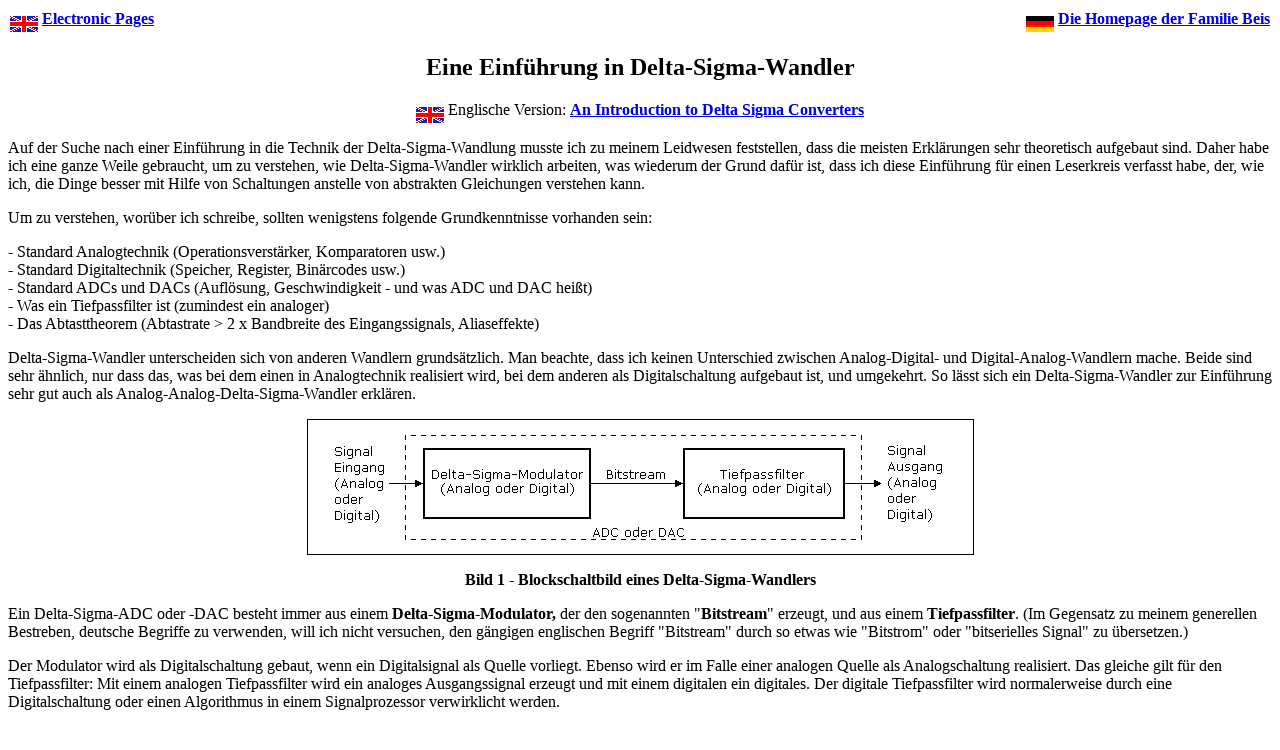

--- FILE ---
content_type: text/html
request_url: https://beis.de/Elektronik/DeltaSigma/DeltaSigma_D.html
body_size: 48285
content:
<html>
<head>
  <meta name="GENERATOR" content="Adobe PageMill 3.0 Win">
  <meta name="Author" content="Uwe Beis">
  <meta name="description" content="Eine Einf�hrung in Delta-Sigma-Wandler ohne viel Mathematik und Theorie">
  <meta name="keywords" content="Delta Sigma, Sigma Delta, Wandler, ADC, DAC, bitstream, PCM, PPM, pulse proportion modulation, Pulsweitenmodulation, Wandlerrauschen, Tiefpassfilter, Modulator, �berabtastrate, zweiter Ordnung, erster Ordnung, Decimation, Direct Stream Digital, DSD">
  <title>Eine Einf&uuml;hrung in Delta-Sigma-Wandler</title>
  <script language="JavaScript" type="text/javascript">
    var Start = 0, Previous = 0;
    var TimeGIF = "Time"
    function Step()
    {
      if (Start == 0) Start = new Date();
      Current = new Date();
      Diff = (Current - Start)/1000;
      if ((Diff >= 1) && (Previous < 1)) document.images[1].src = TimeGIF + "01.GIF";
      if ((Diff >= 2) && (Previous < 2)) document.images[1].src = TimeGIF + "02.GIF";
      if ((Diff >= 5) && (Previous < 5)) document.images[1].src = TimeGIF + "05.GIF";
      if ((Diff >= 10) && (Previous < 10)) document.images[1].src = TimeGIF + "10.GIF";
      if ((Diff >= 20) && (Previous < 20)) document.images[1].src = TimeGIF + "20.GIF";
      if ((Diff >= 60) && (Previous < 60)) document.images[1].src = TimeGIF + "60.GIF";
      Previous = Diff;
      if (Diff < 60) window.setTimeout('Step()',1000);
    }
  </script>
</head>
<body>

<p><center><table border="0" cellspacing="2" cellpadding="0" 
width="100%">
  <tr>
    <td>
    <b><img src="../Fahne_en.gif" width="28" height="16" ALIGN="MIDDLE"
    border="0" NATURALSIZEFLAG="3">&nbsp;<a href="../Electronics.html">Electronic
    Pages</a></b></td> 
    <td align="RIGHT">
    <img src="Time.GIF" width="8" height="8" ALIGN="BOTTOM" BORDER="0"
    naturalsizeflag="3"><img src="../Fahne_de.gif" width="28" height="16"
    align="MIDDLE" BORDER="0" NATURALSIZEFLAG="3">&nbsp;<b><a href="../../index.html">Die
    Homepage der Familie Beis</a></b></td> 
  </tr>
</table></center></P>

<h2><center>Eine Einf&uuml;hrung in Delta-Sigma-Wandler</center></h2>

<p><center><b><img src="../Fahne_en.gif" width="28" height="16"
align="MIDDLE" BORDER="0" NATURALSIZEFLAG="3">&nbsp;</b>Englische
Version: <b><a href="DeltaSigma.html">An Introduction to Delta
Sigma Converters</a></b>
</center>
</p>
<p>Auf der Suche nach einer Einf&uuml;hrung in die Technik der
  Delta-Sigma-Wandlung musste ich zu meinem Leidwesen feststellen,
  dass die meisten Erkl&auml;rungen sehr theoretisch aufgebaut sind.
  Daher habe ich eine ganze Weile gebraucht, um zu verstehen, wie
  Delta-Sigma-Wandler wirklich arbeiten, was wiederum der Grund
  daf&uuml;r ist, dass ich diese Einf&uuml;hrung f&uuml;r einen
  Leserkreis verfasst habe, der, wie ich, die Dinge besser mit Hilfe
  von Schaltungen anstelle von abstrakten Gleichungen verstehen
  kann.</p>

<p>Um zu verstehen, wor&uuml;ber ich schreibe, sollten wenigstens
folgende Grundkenntnisse vorhanden sein:</p>

<p>- Standard Analogtechnik (Operationsverst&auml;rker, Komparatoren
usw.)<br>
- Standard Digitaltechnik (Speicher, Register, Bin&auml;rcodes
usw.)<br>
- Standard ADCs und DACs (Aufl&ouml;sung, Geschwindigkeit - und
was ADC und DAC hei&szlig;t)<br>
- Was ein Tiefpassfilter ist (zumindest ein analoger)<br>
- Das Abtasttheorem (Abtastrate &gt; 2 x Bandbreite des Eingangssignals,
Aliaseffekte)</p>

<p>Delta-Sigma-Wandler unterscheiden sich von anderen Wandlern
grunds&auml;tzlich. Man beachte, dass ich keinen Unterschied zwischen
Analog-Digital- und Digital-Analog-Wandlern mache. Beide sind
sehr &auml;hnlich, nur dass das, was bei dem einen in Analogtechnik
realisiert wird, bei dem anderen als Digitalschaltung aufgebaut
ist, und umgekehrt. So l&auml;sst sich ein Delta-Sigma-Wandler
zur Einf&uuml;hrung sehr gut auch als Analog-Analog-Delta-Sigma-Wandler
erkl&auml;ren.</p>

<p><center><img src="DeltaSigma_D.GIF" width="667" height="136"
align="BOTTOM" BORDER="0" NATURALSIZEFLAG="3" alt="Blockschaltbild eines Delta-Sigma-Wandlers"></center></p>

<p><center><b>Bild 1 - Blockschaltbild eines Delta-Sigma-Wandlers</b></center></p>

<p>Ein Delta-Sigma-ADC oder -DAC besteht immer aus einem <b>Delta-Sigma-Modulator,
</b>der den sogenannten &quot;<b>Bitstream</b>&quot; erzeugt,
und aus einem <b>Tiefpassfilter</b>. (Im Gegensatz zu meinem generellen
Bestreben, deutsche Begriffe zu verwenden, will ich nicht versuchen,
den g&auml;ngigen englischen Begriff &quot;Bitstream&quot; durch
so etwas wie &quot;Bitstrom&quot; oder &quot;bitserielles Signal&quot;
zu &uuml;bersetzen.)</p>

<p>Der Modulator wird als Digitalschaltung gebaut, wenn ein Digitalsignal
als Quelle vorliegt. Ebenso wird er im Falle einer analogen Quelle
als Analogschaltung realisiert. Das gleiche gilt f&uuml;r den
Tiefpassfilter: Mit einem analogen Tiefpassfilter wird ein analoges
Ausgangssignal erzeugt und mit einem digitalen ein digitales.
Der digitale Tiefpassfilter wird normalerweise durch eine Digitalschaltung
oder einen Algorithmus in einem Signalprozessor verwirklicht werden.</p>

<p>Bevor ich zum Delta-Sigma-Modulator komme, m&ouml;chte ich
den Bitstream und den Tiefpassfilter noch etwas n&auml;her betrachten.</p>

<h3>Der Bitstream</h3>

<p>Der Bitstream kann sowohl als digitales als auch als analoges
Signal betrachtet werden. Der Bitstream ist ein serielles Ein-Bit-Signal
mit einer sehr viel h&ouml;heren Taktrate als z. B. der Datenrate
des ADC. Seine wichtigste Eigenschaft ist, dass <b>sein Mittelwert
dem Mittelwert des Eingangssignals entspricht</b>. Digital &quot;high&quot;
stellt den h&ouml;chstm&ouml;glichen, und digital &quot;low&quot;
stellt niedrigstm&ouml;glichen Ausgangswert dar.</p>

<ul>
  <li>Analogausgang: Der Bitstream wird durch einen Ein-Bit-DAC
  in ein Analogsignal gewandelt. Die Ausgangsspannung des DACs
  bei den Eingangswerten &quot;Low&quot; und &quot;High&quot; (bzw.
  0 und 1) entspricht zwei exakten Analogspannungen von z. B. -1V
  und +1V.
  <li>Digitalausgang: Ein &quot;High&quot; (bzw. &quot;Low&quot;)
  im Bitstream repr&auml;sentiert den h&ouml;chsten (bzw. niedrigsten)
  Wert des digitalen Wertebereiches, also z. B. hexadezimal FF
  (bzw. 00) in einem 8-Bit-System.
</ul>

<p>Einen &auml;hnlichen Bitstream kann man in einem <b>pulsbreitenmodulierten
Signal</b> (PWM) finden, aber das hat einige Nachteile gegen&uuml;ber
dem Bitstream eines Delta-Sigma-Wandlers, der auch als <b>pulsverh&auml;ltnismoduliertes
Signal</b> (PPM) bekannt ist. Die serielle &Uuml;bertragung eines
nummerischen Wertes (z. B. der serielle Ausgang eines konventionellen
ADCs) wird dagegen als <b>Pulscodemodulation</b> (PCM) bezeichnet.</p>

<h3>Der Tiefpassfilter</h3>

<p>Der Tiefpassfilter am Ausgang wird ben&ouml;tigt, weil der
Mittelwert des Eingangssignals aus dem Bitstream zur&uuml;ck gewonnen
werden muss. Man kann den Bitstream als ein Signal betrachten,
das die Information im unteren Teil und (sehr) viel St&ouml;rspannung
im oberen Teil seines Spektrums enth&auml;lt. Tiefpassfilter setze
ich ansonsten als bekannt voraus und werde dieses Thema nicht
weiter vertiefen.</p>

<h3>Der Delta-Sigma-Modulator</h3>

<p>Der Delta-Sigma-Modulator ist der Kern des Delta-Sigma-Wandlers.
Wie bereits erw&auml;hnt, erzeugt er den Bitstream, dessen Mittelwert
immer dem Eingangssignal entspricht. Das Blockschaltbild eines
einfachen, analogen <b>Delta-Sigma-Modulators erster Ordnung</b>
sieht wie folgt aus:</p>

<p><center><a name="BlockDiag1stA"></a><img src="DeltaSigma1BlockDiagram_D.GIF"
width="535" height="208" ALIGN="BOTTOM" BORDER="0" NATURALSIZEFLAG="3"
alt="Blockschaltbild eines analogen Delta-Sigma-Modulators erster Ordnung"></center></p>

<p><center><b>Bild 2 - Blockschaltbild eines analogen Delta-Sigma-Modulators
erster Ordnung</b></center></p>

<p>Man beachte, dass der Mittelwert(!) der Ausgangsspannung des
Ein-Bit-DACs als Folge der negativen R&uuml;ckkopplungsschleife
stets gleich dem Eingangssignal sein muss.</p>

<p>Das digitale Gegenst&uuml;ck sieht genauso einfach aus:</p>

<p><center><a name="BlockDiag1stD"></a><img src="DeltaSigmaDBlockDiagram_D.GIF"
width="524" height="196" ALIGN="BOTTOM" BORDER="0" NATURALSIZEFLAG="3"
alt="Blockschaltbild eines digitalen Delta-Sigma-Modulators erster Ordnung"></center></p>

<p><center><b>Bild 3 - Blockschaltbild eines digitalen Delta-Sigma-Modulators
erster Ordnung</b></center></p>

<p>Wie auch in der analogen Version entscheidet der Komparator,
ob sein Eingangssignal gr&ouml;&szlig;er oder kleiner als ein
bestimmter Schwellenwert ist, und gibt ein entsprechendes Ein-Bit
Signal, den Bitstream, aus. Nebenbei, wegen des vorgeschalteten
Integrators darf dieser Schwellenwert beliebig gew&auml;hlt werden.
Im digitalen Modulator reicht es aus, das MSBit des Komparator-Eingangssignals
als Bitstream zu verwenden.</p>

<p>Ein Ein-Bit-DAC kennt nur zwei Ausgangswerte. Sie werden VRef-
und VRef+ genannt. Entsprechend hei&szlig;en die beiden Ausgangswerte
des Ein-Bit-DDCs (Digital-Digital-Konverter) DRef- und DRef+.
In beiden Modulatortypen bestimmen sie seinen Eingangswertebereich.
Beispiele:</p>

<p>Im analogen Modulator erh&auml;lt man Eingangswertebereiche
aus den Referenzspannungen wie folgt:</p>

<p><table border="1" cellspacing="0" cellpadding="3">
  <tr>
    <td>
    VRef-</td> 
    <td>
    VRef+</td> 
    <td>
    Eingangswertebereich</td> 
  </tr>
  <tr>
    <td>
    0&nbsp;V</td> 
    <td>
    +1&nbsp;V</td> 
    <td>
    0 bis +1&nbsp;V</td> 
  </tr>
  <tr>
    <td>
    -10&nbsp;V</td> 
    <td>
    +10&nbsp;V</td> 
    <td>
    -10&nbsp;V bis +10&nbsp;V</td> 
  </tr>
</table></P>

<p>Dementsprechend erh&auml;lt man im digitalen Modulator mit</p>

<p><table border="1" cellspacing="0" cellpadding="3">
  <tr>
    <td>
    DRef-</td> 
    <td>
    DRef+</td> 
    <td>
    Eingangswertebereich</td> 
    <td>
    Typ</td> 
  </tr>
  <tr>
    <td>
    00&nbsp;(hex)</td> 
    <td>
    FF&nbsp;(hex)</td> 
    <td>
    00&nbsp;(hex) bis FF&nbsp;(hex)</td> 
    <td>
    Unsigned Binary Byte</td> 
  </tr>
  <tr>
    <td>
    8000&nbsp;(hex)</td> 
    <td>
    7FFF&nbsp;(hex)</td> 
    <td>
    -32768 bis +32767 (dezimal)</td> 
    <td>
    Signed Binary 16 Bit</td> 
  </tr>
</table></P>

<p><a name="1BitDDC"></a>Der Schaltplan eines Ein-Bit-DDCs kann
ganz einfach aus der Vervielfachung des Eingangssignals auf alle
Ausgangsdatenbits bestehen:</p>

<p><center><img src="1BitDDC_D.GIF" width="656" height="112" 
align="BOTTOM" BORDER="0" NATURALSIZEFLAG="3"></center></p>

<p><center><b>Bild 4 - Zwei einfache Ein-Bit-DDCs<br>
</b>Links: Unsigned (0 bis 2<sup>n</sup>), Rechts: Signed (-2<sup>n-1</sup>
bis +2<sup>n-1</sup>-1)</center></p>

<p>Der <b>Signalverlauf eines Delta-Sigma-Modulators
erster Ordnung</b> sieht wie folgt aus (Bild 2, analoge Version):</p>

<p><center><img src="DeltaSigmaSinus_D.GIF" width="763" height="648"
align="BOTTOM" BORDER="0" NATURALSIZEFLAG="3" alt="Signalverlauf in einem analogen Modulator erster Ordnung"></center></p>

<p><center><b>Bild 5 - Signalverlauf in einem analogen Modulator
erster Ordnung</b></center></p>

<p>Man beachte, dass in diesem Beispiel die Taktrate, die hier
gleich der Abtastrate ist, 64-mal h&ouml;her als die Frequenz
des Eingangssignals ist. Konventionelle Wandler erfordern eine
Abtastrate, die h&ouml;her als das Doppelte der h&ouml;chsten
Eingangsfrequenz ist. Delta-Sigma-Wandler erfordern sehr viel
mehr, damit gen&uuml;gend Bitstream-Pulse generiert werden k&ouml;nnen.
Es ist offensichtlich, dass je mehr Bitstream-Pulse generiert
werden, desto besser der Mittelwert des Bitstream-Signals dem
Eingangssignal entsprechen kann.</p>

<p>Noch einmal:<b> Der (tiefpassgefilterte) Mittelwert des Bitstreams
entspricht niemals(!) genau dem Eingangssignal. Er ist immer(!)
von St&ouml;rsignalen &uuml;berlagert.</b></p>

<p>Ein Weg, diese St&ouml;rspannung zu reduzieren, ist die Abtastrate
zu erh&ouml;hen. Gem&auml;&szlig; dem Abtasttheorem muss sie mehr
als dem Doppelten der h&ouml;chsten Eingangsfrequenz entsprechen.
Jede weitere Erh&ouml;hung wird &quot;<b>&Uuml;berabtastung</b>&quot;
(Oversampling), und das Ma&szlig; der &Uuml;berabtastung &quot;<b>&Uuml;berabtastrate</b>&quot;
(Oversampling Rate) genannt. Beispiel: Angenommen wird ein Audiosignal
mit einer Bandbreite von bis zu 20&nbsp;kHz (und vielleicht sogar
noch etwas mehr). Eine &uuml;bliche Abtastrate (f&uuml;r DAT usw.)
ist 48&nbsp;kHz. In einem typischen Delta-Sigma-Wandler wird die
Taktrate (die normalerweise auch die Abtastrate ist) 64 x 48&nbsp;kHz&nbsp;=&nbsp;3072&nbsp;kHz
sein. Das entspricht einer &Uuml;berabtastrate von 64. In obigem
Beispiel (Bild 4) ist die Abtastrate das 64-fache der Eingangsfrequenz.
Das bedeutet, dass die &Uuml;berabtastrate kleiner als das 32-fache
der angenommenen Eingangsfrequenz sein muss. (Ich wei&szlig; nicht,
warum in der Praxis ausschlie&szlig;lich &Uuml;berabtastraten
von 2<sup>n</sup> angewendet werden. Nach meiner Meinung ist jedes
andere Verh&auml;ltnis ebenso m&ouml;glich.)</p>

<p>Ein anderer - und besserer - Weg, das St&ouml;rsignal zu reduzieren,
ist die Verwendung eines Delta-Sigma-Modulators h&ouml;herer Ordnung.
Bitstreams, die durch Modulatoren h&ouml;herer Ordnung erzeugt
werden, erzeugen weniger St&ouml;rsignale an den Ausg&auml;ngen
der Tiefpassfilter. Normalerweise ist die St&ouml;rspannung zufallsverteilt,
d. h., es handelt sich um Rauschen. Modulatoren erster Ordnung
produzieren allerdings ausgepr&auml;gte Frequenzen im Spektrum
(nicht-zufallsverteilte St&ouml;rsignale oder Restt&ouml;ne),
die nachteilhaft sind. Wenn das Eingangssignal nahe den Grenzen
des Eingangsbereichs ist, ist dieser Effekt in Modulatoren erster
Ordnung am ausgepr&auml;gtesten. N&auml;her erl&auml;utert habe
ich dieses Ph&auml;nomen in &quot;<a href="NachteileDSersterOrdnung.html"
target="_blank">Nachteile von Delta-Sigma-Modulatoren erster Ordnung</a>&quot;.</p>

<p>Ein <b>Delta-Sigma-Modulator zweiter Ordnung</b> k&ouml;nnte
so (aber auch anders) aussehen:</p>

<p><center><img src="DeltaSigma2BlockDiagram_D.GIF" width="711"
height="200" ALIGN="BOTTOM" BORDER="0" NATURALSIZEFLAG="3" alt="Blockschaltbild eines analogen Delta-Sigma-Modulators zweiter Ordnung"></center></p>

<p><center><b>Bild 6 - Blockschaltbild eines analogen Delta-Sigma-Modulators
zweiter Ordnung</b></center></p>

<p>Der Bitstream eines solchen Modulators entspricht wesentlich
eher dem idealen pulsproportionalen Signal als der vorherige.
Dadurch <br>
- kann entweder die Bandbreite des Eingangssignals h&ouml;her
sein,<br>
- oder die Taktrate kann niedriger sein,<br>
- oder die Genauigkeit des Ausgangssignals kann h&ouml;her sein
(weniger Rauschen),<br>
was immer man erreichen m&ouml;chte. Au&szlig;erdem werden die
nicht-zufallsverteilten St&ouml;rsignale (bzw. die Restt&ouml;ne)
weitgehend vermieden.</p>

<p><b>Delta-Sigma-Modulatoren mit einer h&ouml;heren Ordnung als
2</b> k&ouml;nnen ebenfalls gebaut werden, aber das geht nicht
durch einfaches Hinzuf&uuml;gen von weiteren Stufen wie oben.
Das liegt daran, dass die Phasendrehung, die durch mehr als 2
Integratoren entsteht, das System unstabil arbeiten l&auml;sst.
Stattdessen werden Tiefpassfilter verwendet. In Delta-Sigma-Wandlern
f&uuml;r Audioanwendungen wird typischerweise mit Modulatoren
f&uuml;nfter Ordnung und, wie bereits erw&auml;hnt, mit 64-facher
&Uuml;berabtastrate gearbeitet. Die Architektur kann anders aussehen,
z. B. mit Zwei-Bit-DACs, aber das grundlegende Arbeitsprinzip
bleibt das gleiche.</p>

<p>Modulatoren f&uuml;nfter Ordnung und 64-facher &Uuml;berabtastrate
- warum so viel?</p>

<h3>Eine kurze Einf&uuml;hrung in ADC- und DAC-St&ouml;rsignale</h3>

<p>Wie bereits erw&auml;hnt, verbleibt im mittleren (tiefpassgefilterten)
Bitstream immer ein Rest von St&ouml;rsignalen, normalerweise
als Rauschen. Der Anteil des St&ouml;rsignals h&auml;ngt a) von
der &Uuml;berabtastrate und b) von der Ordnung des Modulators,
der den Bitstream erzeugt hat, ab. Es ergibt offensichtlich keinen
Sinn, einen Wandler mit einem 16-Bit-Ausgang zu versehen, wenn
die 8 niederwertigsten Bits (LSBits) wegen der St&ouml;rsignale
nur Zufallswerte annehmen.</p>

<p>Dass Signale, die durch ADCs gewandelt werden, <b>Quantisierungsrauschen</b>
enthalten, ist nicht ganz unbekannt. Wo kommt das her? Wenn man
an einen ADC eine Gleichspannung (DC) anlegt, bleibt der Ausgang
stabil. Er repr&auml;sentiert mehr oder weniger genau den Eingangswert,
aber ohne Rauschen. Wo also ist das Rauschen?</p>

<p>Das kommt daher, dass die Wandlung nur &quot;mehr oder weniger
genau&quot; ist. Ein konstanter Fehler einer DC-Messung entspricht
bei der Messung eines variierenden Signals (AC) einem zuf&auml;lligen
Fehler, was wiederum wei&szlig;em (= spektral gleichverteiltem)
Rauschen entspricht. Ein Digitalsignal mit n Bit Aufl&ouml;sung
kann nur 2<sup>n</sup> verschiedene Werte annehmen, aber das Analogsignal
kann jeden beliebigen Wert annehmen. Die Differenz zwischen Analogsignal
und seiner digitalen Repr&auml;sentation verursacht das Problem
und wird Quantisierungsrauschen genannt. In dem folgenden Beispiel
wird ein Vier-Bit-ADC (= 2<sup>4</sup> = 16 Quantisierungsstufen)
angenommen:</p>

<p><center><img src="ADCSinus.GIF" width="670" height="292" ALIGN="BOTTOM"
border="0" NATURALSIZEFLAG="3" alt="Quantisierungsrauschen in Digitalsystemen (PCM-Systemen) - Sinus"></center></p>

<p><center><img src="ADCSound.GIF" width="670" height="267" ALIGN="BOTTOM"
border="0" NATURALSIZEFLAG="3" alt="Quantisierungsrauschen in Digitalsystemen (PCM-Systemen) - Audio"></center></p>

<p><center><b>Bild 7 - Quantisierungsrauschen in Digitalsystemen
(PCM-Systemen), Sinussignal und Audiosignal</b></center></p>

<p>Es ist zu erkennen, dass mit steigender Zahl der Quantisierungsstufen
das Quantisierungsrauschen reduziert wird. Bei einem idealen ADC
mit n Bit Aufl&ouml;sung ergibt sich der St&ouml;rspannungsabstand
(Signal-to-Noise-Ratio, SNR) folgenderma&szlig;en:<br>
n * 6.02 + 1.76 [dB] (oder 2<sup>n</sup> * Sqr(3/2)) bezogen auf
den Effektivwert eines vollausgesteuerten Sinussignals, oder<br>
n * 6.02 + 10.79 [dB] (oder 2<sup>n</sup> * Sqr(12)) bezogen auf
die maximale Ausgangsamplitude.<br>
So ergibt sich f&uuml;r einen idealen 16-Bit-ADC ein St&ouml;rspannungsabstand
von 98,1 dB, und f&uuml;r das obige Beispiel mit 4 Bit ein St&ouml;rspannungsabstand
von 25,8 dB.</p>

<h3>Das Wandlungsrauschen von Delta-Sigma-Wandlern</h3>

<p>Man beachte, dass hier das <b>Wandlungsrauschen</b> und nicht
das Quantisierungsrauschen erl&auml;utert wird. Wandlungsrauschen
ist schon im Bitstream vorhanden, w&auml;hrend Quantisierungsrauschen
durch nummerische Darstellung (analoger) Signale auftritt. Wie
bereits erw&auml;hnt, h&auml;ngt der Anteil des Wandlungsrauschens
von der &Uuml;berabtastrate und der Ordnung des Modulators ab.
Es kann mathematisch ausgerechnet werden und ergibt folgende Graphen
f&uuml;r Delta-Sigma-Modulatoren mit den Ordnungen 0, 1, 2, 3,
4 und 5:</p>

<p><center><img src="DeltaSigmaSNR_D.GIF" width="393" height="277"
align="BOTTOM" BORDER="0" NATURALSIZEFLAG="3" alt="Delta-Sigma Wandlungsrauschen"></center></p>

<p><center><b>Bild 8 - Delta-Sigma Wandlungsrauschen<br>
SNR vs. &Uuml;berabtastrate und Ordnung des Modulators (1&nbsp;-&nbsp;5)</b></center></p>

<p>Damit l&auml;sst sich herausfinden, welche Parameter (&Uuml;berabtastrate
und Ordnung des Modulators) erforderlich sind, um einen bestimmten
St&ouml;rspannungsabstand zu erreichen. Wenn ein Signal quantisiert
werden soll, kann man entscheiden, ob das Quantisierungsrauschen
oder das Wandlungsrauschen der Flaschenhals sein soll. F&uuml;r
den Fall, dass beides gleich stark sein soll, wird der Gesamtst&ouml;rspannungsabstand
gegen&uuml;ber den einzelnen Rauschanteilen um 3&nbsp;dB reduziert.</p>

<p>Beispiel: Bei einem 16-Bit-ADC, realisiert durch einen Modulator
dritter Ordnung und 64-fache &Uuml;berabtastung (-106&nbsp;dB
Wandlungsrauschen), w&uuml;rden die -98&nbsp;dB Quantisierungsrauschen
&uuml;berwiegen und durch das Wandlungsrauschen um weniger als
1&nbsp;dB verschlechtert.</p>

<p>Diese Zahlenwerte f&uuml;r die St&ouml;rspannungen gelten nat&uuml;rlich
nur f&uuml;r ideale Wandler. Wie so oft, h&auml;ngen in der Praxis
die erreichbaren St&ouml;rspannungsabst&auml;nde u. A. von der
Wandlungsrate und der Halbleitertechnologie ab.</p>

<p>Qualitativ hochwertige ADCs f&uuml;r Audio haben &uuml;blicherweise
einen 24-Bit-Ausgang. Sie verwenden Modulatoren f&uuml;nfter Ordnung
mit 64-facher Abtastung, so dass theoretisch das Wandlungsrauschen
-160&nbsp;dB und das Quantisierungsrauschen -147&nbsp;dB betragen
w&uuml;rde. Wirklich gute ADCs erreichen dagegen &quot;gerade
mal&quot; einen St&ouml;rspannungsabstand von -120&nbsp;dB (was
19,2 Bit Quantisierungsrauschen entspricht), weil die Modulatoren
nicht ideal arbeiten (Beispiel: <a href="http://www.cirrus.com/en/products/pro/detail/P1024.html"
target="_blank">Cirrus Logic CS5381</a>). 120&nbsp;dB sind dennoch
ein fantastischer Wert: 10<sup>6</sup> oder 1:1.000.000 entsprechen
fast dem Dynamikbereich des menschlichen Ohres! Ein anderer ADC,
den ich kenne, erzielt eine SNR von 140&nbsp;dB, allerdings bei
einer Abtastrate von &quot;nur&quot; 7&nbsp;Hz (<a href="https://www.analog.com/media/en/technical-documentation/data-sheets/2440fe.pdf"
target="_blank">Linear Technology LTC2440</a>).</p>

<h3>Delta-Sigma-Wandler aus &quot;St&ouml;rsignal-Sicht&quot;</h3>

<p>Der &quot;&uuml;bliche&quot; Weg, Delta-Sigma-Wandler zu erkl&auml;ren,
ist das im Modulator erzeugte St&ouml;rsignal zu betrachten und
anschlie&szlig;end zu berechnen, wie viel davon nach der Tiefpassfilterung
noch &uuml;brig bleibt. Das hatte mir &uuml;berhaupt nicht dabei
geholfen, zu verstehen, wie die Wandler funktionieren, und deshalb
habe ich hier solche Betrachtungen bisher vermieden. Dennoch m&ouml;chte
ich einen kurzen Blick auf den mathematischen Hintergrund werfen:</p>

<p>Ich m&ouml;chte den Frequenzgang des Blockschaltbildes eines
Modulators erster Ordnung wie in Bild 2 beschreiben. Aber wie
soll man das machen, wo darin so merkw&uuml;rdige, nichtlineare
Elemente wie Komparatoren und Speicher vorkommen? Ich habe eine
Weile gebraucht, um einzusehen, dass die Komparator/Speicher-Kombination
als ein Addierer mit einer St&ouml;rsignalquelle verstanden werden
kann, so dass sich folgendes Blockschaltbild ergibt:</p>

<p><center><img src="DeltaSigmaNoiseBlockDiagram_D.GIF" width="439"
height="200" ALIGN="BOTTOM" BORDER="0" NATURALSIZEFLAG="3" alt="&Auml;quivalentes Blockschaltbild f&uuml;r die erzeugte St&ouml;rspannung"></center></p>

<p><center><b>Bild 9 - &Auml;quivalentes Blockschaltbild f&uuml;r
die erzeugte St&ouml;rspannung</b></center></p>

<p>Man kann das so betrachten, weil a) der Modulatorausgang nach
wie vor den Mittelwert des Eingangssignals f&uuml;hrt und b) der
(&uuml;berwiegend zuf&auml;llig) &quot;springende&quot; Bitstream
eine Art St&ouml;rspannung darstellt, genau genommen wei&szlig;es
Rauschen. Wer es nicht einsieht, mag weiter dar&uuml;ber nachdenken
oder mir einfach glauben.</p>

<p>Die Frequenzg&auml;nge von den beiden Eing&auml;ngen zum Bitstream
Ausgang ergeben sich dadurch, dass der Integrator</p>

<ul>
  <li>beim analogen Eingang im Vorw&auml;rtszweig der Regelschleife
  einen Tiefpassfilter f&uuml;r das Eingangssignal ergibt und
  <li>beim St&ouml;rspannungseingang im Gegenkopplungszweig der
  Regelschleife einen Hochpassfilter f&uuml;r das Eingangssignal
  ergibt.
</ul>

<p>Nun lassen sich die beiden Frequenzg&auml;ng auch rechnerisch
bestimmen. Sie sehen f&uuml;r Modulatoren erster und zweiter Ordnung
folgenderma&szlig;en aus:</p>

<p><center><img src="DeltaSigmaFrequ_D.GIF" width="404" height="248"
align="BOTTOM" BORDER="0" NATURALSIZEFLAG="3" alt="Durch &quot;Noise Shaping&quot; resultierende Frequenzg&auml;nge"></center></p>

<p><center><b>Bild 10 - Durch &quot;Noise Shaping&quot; resultierende
Frequenzg&auml;nge</b></center></p>

<p>Im unteren Frequenzband werden die erw&uuml;nschten Eingangssignale
nahezu unver&auml;ndert durchgelassen, w&auml;hrend der St&ouml;rspannungsanteil
erheblich reduziert wird. Bei Modulatoren noch h&ouml;herer Ordnung
werden St&ouml;rspannungen noch weiter unterdr&uuml;ckt. Das wird
&quot;<b>Noise Shaping</b>&quot; genannt. (Auch hier will ich
nicht versuchen diesen Begriff durch so etwas wie &quot;St&ouml;rspektrumsformung&quot;
zu &uuml;bersetzen.) Noise Shaping ist der Grund, aus dem Modulatoren
h&ouml;herer Ordnung weniger St&ouml;rspannung produzieren.</p>

<p>Wenn man nun die St&ouml;rsignalabst&auml;nde in Abh&auml;ngigkeit
von der &Uuml;berabtastrate und der Ordnungen der Modulatoren
berechnet, kommt man zu dem entsprechenden SNR-Diagramm in Bild
8. Aber dass will ich hier nicht ausf&uuml;hren, dazu empfehle
ich die Intersil Application Note &quot;<a href="https://silo.tips/download/a-brief-introduction-to-sigma-delta-conversion"
target="_blank">A Brief Introduction to Sigma Delta Conversion</a>&quot;.
(Achtung: Figure 6 &quot;SNR vs Oversampling Ratio&quot; dort
ist falsch. &quot;Mein&quot; Bild 8 sollte stattdessen verwendet
werden.) Ich fand noch eine weitere interessante Abhandlung &uuml;ber
verschiedene Arten von A/D-Wandlern, inklusive Delta-Sigma-Wandlern
auf der Seite der Rane Company: <a href="https://www.ranecommercial.com/legacy/note137.html"
target="_blank">Digital Dharma of Audio A/D Converters</a>.</p>

<h3>Decimation</h3>

<p>(Noch ein Begriff, den ich lieber nicht mit &quot;Dezimierung&quot;
oder &quot;Dezimation&quot; &uuml;bersetzen mag.) Ich habe diesen
Begriff bisher nicht erw&auml;hnt, weil es sich weder um einen
wesentlichen Prozess noch um etwas R&auml;tselhaftes handelt -
es ist trivial.</p>

<p>Die Kernaussage lautet: <i>Ohne Informationsverlust k&ouml;nnen
in einem &uuml;berabgetasteten Signal so viel Abtastungen ausgelassen
werden, bis das Signal nicht mehr &uuml;berabgetastet ist.</i>
(Deswegen hei&szlig;t es ja &Uuml;berabtastung!)</p>

<p><center><img src="PCM-ADC_D.GIF" width="472" height="115" 
align="BOTTOM" BORDER="0" NATURALSIZEFLAG="3"></center></p>

<p><center><b>Bild 11 - Delta-Sigma basierter ADC mit PCM-Ausgang</b></center></p>

<p>Decimation findet im Delta-Sigma-Wandler hinter dem Ausgang
des digitalen Tiefpassfilters statt. Der Bitstream wird mit der
Abtastrate mal der &Uuml;berabtastrate (z. B. der 64-fachen Abtastrate)
getaktet, also wird auch der Ausgang des digitalen Tiefpassfilters
mit dieser Rate getaktet. Es wird aber nicht mehr als die (einfache)
Abtastrate (also die mit der doppelten Frequenz der Eingangsbandbreite)
ben&ouml;tigt. Jetzt kommt die Decimation: Bei einer &Uuml;berabtastrate
von 64 wird schlicht und ergreifend nur jede 64ste Abtastung verwendet,
alle anderen werden verworfen. Das ist m&ouml;glich, weil durch
den digitalen Tiefpassfilter die Signalbandbreite entsprechend
limitiert wurde. Ziemlich simpel, oder?</p>

<p>Genau genommen geh&ouml;rt zu jedem hier dargestellten digitalen
Tiefpassfilter auch ein Decimator, weil - zumindest in den Abbildungen
hier - immer Digitalsignale mit einfacher Abtastrate und niemals
mit der vielfachen Abtastrate gemeint sind.</p>

<h3><a name="MultiBit"></a>Multibit-Wandler</h3>

<p>Die R&uuml;ckkopplung des Signals vom Ein-Bit-DAC zum Block
&quot;Differenz&quot; erzeugt im analogen Modulator viel St&ouml;rspannung.
Man kann diese St&ouml;rspannung dadurch reduzieren, dass nicht
nur ein Bit, sondern mehrere Bits verwendet werden. Der Komparator
in <a href="#BlockDiag1stA">Bild 2</a>, der eigentlich als 1-Bit-ADC
arbeitet, wird durch einen N-Bit breiten ADC ersetzt und der 1-Bit-Speicher
und -DAC bekommen die gleiche Breite:</p>

<p><center><img src="DeltaSigma1NBlockDiagram_D.GIF" width="677"
height="208" ALIGN="BOTTOM" BORDER="0" NATURALSIZEFLAG="3"></center></p>

<p><center><b>Bild 12 - Delta-Sigma basierter Multibit-ADC mit
PCM-Ausgang</b></center></p>

<p>Das Ausgangssignal des Modulators wird ebenfalls N Bit breit
und kann deshalb nicht mehr als &quot;Bitstream&quot; bezeichnet
werden. Zur Umwandlung in ein PCM-Signal ist es aber genau so
gut wie ein ein Bit breiter Bitstream geeignet. Dadurch, dass
jetzt weniger St&ouml;rspannung entsteht, kann die &Uuml;berabtastrate
reduziert oder die Breite des Ausgangssignals erh&ouml;ht werden.
Hinweis: Die Breite N des Signals im Modulator betr&auml;gt &uuml;blicherweise
nur wenige Bits.</p>

<h3><a name="BitstreamMath"></a>Mathematische Operationen mit
Bitstream-Signalen</h3>

<p>Das Durchf&uuml;hren von mathematischen Operationen wie die
Addition zweier Signale, die Multiplikation eines Signals mit
einer Konstanten (oder mit einem anderen Signal) oder auch andere
lineare oder nicht-lineare Operationen wie z. B. Filter ist vergleichsweise
einfach f&uuml;r PCM-Signale zu verstehen. Aber wie geht das mit
Bitstream-Signalen? Jede nicht-triviale mathematische Operation
mit quantisierten Signalen f&uuml;hrt zu signifikanten Auswirkungen
auf niederwertigere Datenbits, aber beim Bitstream gibt es keine
niederwertigeren Datenbits (LSBits). Das Eingangssignal ist ein
Ein-Bit-Signal und das Ausgangssignal muss auch ein Ein-Bit-Signal
sein!</p>

<p>Der <b>erste Ansatz </b>ist nahe liegend, aber nicht sehr klug:
Man konvertiert den Bitstream in ein PCM-Signal, f&uuml;hrt die
gew&uuml;nschten Operationen aus und konvertiert das Ergebnis
wieder zur&uuml;ck in einen Bitstream:</p>

<p><center><img src="DSP-PCM_D.GIF" width="755" height="125" 
align="BOTTOM" BORDER="0" NATURALSIZEFLAG="3"></center></p>

<p><center><b>Bild 13 - Bitstream-Operationen mit dem Umweg &uuml;ber
PCM-Signale</b></center></p>

<p>In der Praxis kann der digitale Signalprozessor (DSP) dieses
Blockschaltbildes ein einfacher Addierer oder Multiplizierer sein.
Auch muss der zweite Bitstream-Eingang nicht unbedingt vorhanden
sein.</p>

<p>F&uuml;r diese &quot;weniger kluge&quot; Methode wird ein digitaler
Filter/Decimator pro Eingangssignal sowie ein digitaler Modulator
f&uuml;r das Ausgangssignal ben&ouml;tigt. Eine Schw&auml;che
dieses Verfahrens liegt auch im ben&ouml;tigten PCM-Takt (bzw.
der damit zusammenh&auml;ngenden Abtastrate des Signals): Ein
Bitstream kennt keine andere Abtastrate als die des Bitstream-Taktes,
also muss irgendeine PCM-Abtastrate eingef&uuml;hrt werden. Wegen
des erforderlichen Tiefpassfilters und der Decimation f&uuml;hrt
das aber zwangsl&auml;ufig zu einem Verlust von Bandbreite.</p>

<p>Der <b>zweite Ansatz</b> ist cleverer: Was zum Beispiel passiert,
wenn man zwei Bitstream-Signale (z. B. zwei Audio-Signale) addieren
will und ganz einfach die beiden Bits der Bitstreams addiert?
Man bekommt ein 2-Bit-Signal (PCM, das ist nicht das, was gebraucht
wird), aber dessen mittlerer Pegel repr&auml;sentiert immer noch
die Summe der urspr&uuml;nglichen Eingangssignale. Man braucht
&quot;nur&quot; dieses 2-Bit-PCM-Signal in ein 1-Bit-Signal konvertieren.
Dazu braucht man lediglich einen digitalen Modulator, nicht mehr
und nicht weniger:</p>

<p><center><img src="BitstreamAdd_D.GIF" width="515" height="112"
align="BOTTOM" BORDER="0" NATURALSIZEFLAG="3"></center></p>

<p><center><b>Bild 14 - Addition von zwei Bitstream-Signalen</b></center></p>

<p>Leichter zu verstehen ist diese Vorgehensweise, wenn man sich
den in <a href="#BlockDiag1stD">Bild 3</a> erl&auml;uterten digitalen
Modulator genauer ansieht. Ich habe dort nicht besonders darauf
hingewiesen, dass</p>

<ul>
  <li>das PCM-Signal &quot;Eingang Digital&quot; eine niederige
  Taktrate (den PCM-Takt) hat, w&auml;hrend
  <li>der Ausgang des Ein-Bit-DDCs die Taktrate des Bitstreams,
  also z. B. das 64-fache des PCM-Taktes, hat.
</ul>

<p>Daher arbeitet der Subtrahierer &quot;Differenz&quot; in Bild
3 mit dem vollen Bitsteam-Takt und subtrahiert von dem Bitstream
getakteten PCM-Ausgangssignal des Ein-Bit-DDCs ein niedrig getaktetes
PCM-Signal. Dieser Subtrahierer kann nat&uuml;rlich auch zwei
Signale mit vollem Takt subtrahieren. W&auml;hrend die 2-Bit-Summe
der beiden Bitstreams nicht ein echtes PCM-Signal ist, das zu
jedem Zeitpunkt den aktuellen Wert des Signals darstellt, kann
es doch als verwendbares PCM-Signal f&uuml;r den digitalen Modulator
betrachtet werden, denn f&uuml;r diesen Fall gen&uuml;gt es, wenn
sein zeitlicher Mittelwert stimmt. Nebenbei erw&auml;hnt: Dieser
Sachverhalt &auml;hnelt sehr dem der Multibitsignale in Multibit-Wandlern.</p>

<p>Weil die Signalbreite im digitalen Modulator nur so breit wie
dessen Eingangssignal ausgelegt sein muss, wird in diesem Beispiel
die Schaltung des Modulators recht einfach, denn das vom Bitstream-Addierer
kommende PCM-Eingangssignal ist nur 2 Bit breit.</p>

<p>Die <b>allgemeine L&ouml;sung</b> f&uuml;r mathematische Operationen
mit Bitstream-Signalen sieht wie folgt aus:</p>

<p><center><img src="DSP-PPM_D.GIF" width="755" height="141" 
align="BOTTOM" BORDER="0" NATURALSIZEFLAG="3"></center></p>

<p><center><b>Bild 15 - Mathematische Operationen direkt mit Bitstream-Signalen</b></center></p>

<ul>
  <li>Man nimmt einen (bzw. mehrere) Bitstreams und konvertiert
  sie zu PCM-Signalen, indem z. B. lediglich jedes Eingangsbit
  zu einem PCM-Ausgangsbit vervielfacht wird (genau das, was der
  oben beschriebene <a href="#1BitDDC">Ein-Bit-DDC</a> macht)
  <li>Man f&uuml;hrt mit diesen PCM-Signalen die gew&uuml;nschten
  Operationen durch (digitale Signalverarbeitung, digital signal
  processing = DSP) - Addition, Multiplikation, Filter, nichtlineare
  Operationen oder was auch immer. Es werden die gleichen Algorithmen
  wie in jeder anderen DSP-Anwendung eingesetzt. Man muss auf ausreichende
  Signalbreite (Anzahl der Bits im PCM-Signal) achten, damit die
  erforderliche Signalqualit&auml;t erreicht wird. In einfachen
  Anwendungen k&ouml;nnen das gerade mal zwei oder sogar nur ein
  Bit sein. Zu beachten ist noch, dass diese Operationen mit der
  Taktrate des Bitstreams durchgef&uuml;hrt werden.
  <li>Mit einem digitalen Modulator mit der gleichen Signalbreite,
  die sich bei den mathematischen Operationen ergibt, wird das
  &quot;Pseudo-PCM&quot;-Signal (= der &quot;Delta-Sigma modulierte
  Multibit-Datenstrom&quot;) zur&uuml;ck in einen Bitstream gewandelt.
</ul>

<p>Das war's auch schon. F&uuml;r diese &quot;cleverere&quot;
L&ouml;sung wird kein digitaler Filter/ Decimator pro Eingangssignal
und nur ein (h&auml;ufig recht einfacher) digitaler Modulator
f&uuml;r das Ausgangssignal gebraucht.</p>

<h3>Weitere Gedanken und Erkenntnisse</h3>

<p><b>Aliaseffekte</b>: Delta-Sigma-Wandler m&uuml;ssen mit erheblich
h&ouml;herer als dem doppelten der h&ouml;chsten vorkommenden
Signalfrequenz arbeiten (das das Minimum f&uuml;r die Abtastfrequenz
z. B. digitaler Ausg&auml;nge ist). Das hat sehr willkommene Auswirkungen
auf Aliaseffekte: Bei Delta-Sigma-Wandlern k&ouml;nnen nur Eingangsfrequenzen
nahe der sehr hohen Abtastfrequenz im Nutzsignalbereich erscheinen
(oder anders ausgedr&uuml;ckt: In den Nutzbereich gefaltet werden)
und Aliaseffekte erzeugen, wie man deutlich an der folgenden Grafik
erkennen kann:</p>

<p><center><img src="DeltaSigmaAliasFilter_D.GIF" width="535"
height="309" ALIGN="BOTTOM" BORDER="0" NATURALSIZEFLAG="3"></center></p>

<p><center><b>Bild 16 - Abst&auml;nde von Nutz- und Aliasfrequenzb&auml;ndern</b></center></p>

<p>Dadurch wird offensichtlich, dass konventionelle ADCs aufw&auml;ndige
analoge Tiefpassfilter im Eingang ben&ouml;tigen, wenn eine Bandbreite
nahe der Nyquist-Grenze erreicht werden soll. Bei Delta-Sigma-ADCs
gen&uuml;gen hier einfache RC-Tiefp&auml;sse, und mit ein wenig
mehr Aufwand f&uuml;r 2-polige Filter wird nahezu ideales Verhalten
erreicht. Andererseits ben&ouml;tigen sie sp&auml;testens vor
der Decimation einen entsprechend steilflankigen Tiefpassfilter
im Ausgang, der aber in Digitaltechnik leicht, pr&auml;zise und
preiswert realisiert werden kann. Man beachte, dass in Praxis
die Verh&auml;ltnisse noch extremer als in der obigen Grafik sind,
in der aus Platzgr&uuml;nden nur eine &Uuml;berabtastrate von
ca.16 dargestellt ist.</p>

<p>DACs: Die Eingangssignale von DACs sind von Natur aus bandbegrenzt,
so dass ein Eingangsfilter entf&auml;llt (das musste schon bei
der Erzeugung der Digitalsignale vorhanden gewesen sein). Ein
analoger Ausgangsfilter wird allerdings zur Unterdr&uuml;ckung
des hochfrequenten Rauschens des Ausgangssignals ben&ouml;tigt.</p>

<p><b>Unendliche Aufl&ouml;sung des Bitstreams</b>: Am Ausgang
eines analogen Modulators enth&auml;lt der Bitstream abgetastete,
aber nicht quantisierte Informationen. Er hat noch die gleiche
unendliche Aufl&ouml;sung, die auch das Analogsignal hat. Sein
Signal ist nat&uuml;rlich mit Rauschen &uuml;berlagert, aber je
mehr das Rauschen ausgefiltert wird (d.&nbsp;h., je tiefer die
Grenzfrequenz des Tiefpassfilters ist), desto h&ouml;her ist die
nutzbare Aufl&ouml;sung - ohne dass man dabei an (theoretische)
Grenzen st&ouml;&szlig;t. Ausgenutzt wird diese Tatsache auch
durch</p>

<p><b>Direct Stream Digital (DSD) basierende Ger&auml;te</b>:
Digital arbeitende Ger&auml;te arbeiten normalerweise mit nummerischen
Werten, z. B. 16-Bit-Werten, von denen jeder eine Abtastung repr&auml;sentiert.
Als serielles Signal wird das PCM genannt. Delta-Sigma-ADCs und
-DACs gewinnen mit Hilfe eines Tiefpassfilters diese PCM-Daten
aus dem Bitstream (und umgekehrt), der ja eigentlich schon ein
Digitalsignal ist.</p>

<p><center><img src="DeltaSigmaADDAC_D.GIF" width="963" height="115"
align="BOTTOM" BORDER="0" NATURALSIZEFLAG="3" alt="Vollst&auml;ndiges Delta-Sigma-basiertes PCM-System: 2 Delta-Sigma-Wandler"></center></p>

<p><center><b>Bild 17 - Vollst&auml;ndiges Delta-Sigma-basiertes
PCM-System: 2 Delta-Sigma-Wandler</b></center></p>

<p>Warum sollte man den Bitstream nicht direkt aufzeichnen? Die
Wandlung in Delta-Sigma-ADCs und -DACs wird in je zwei Schritten
ausgef&uuml;hrt, und jeder Schritt hat, wie immer, negative Auswirkungen
auf die Signalqualit&auml;t. Wenn man die H&auml;lfte dieser Schritte
ausl&auml;sst - den Filter im ADC und den Modulator im DAC - sollte
die Leistung des Gesamtsystems verbessert werden. Sowohl das Quantisierungsrauschen
aufgrund der endlichen Anzahl von Bits beim PCM-Signal als auch
das Wandlungsrauschen des digitalen Modulators w&uuml;rde entfallen.</p>

<p><center><img src="DeltaSigmaAAC_D.GIF" width="962" height="75"
align="BOTTOM" BORDER="0" NATURALSIZEFLAG="3" alt="Vollst&auml;ndiges Delta-Sigma basiertes DSD-System: Nur 1 Delta-Sigma-Wandler"></center></p>

<p><center><b>Bild 18 - Vollst&auml;ndiges Delta-Sigma basiertes
DSD-System: Nur 1 Delta-Sigma-Wandler</b></center></p>

<p>Das wird tats&auml;chlich auch so auf Super-Audio-CDs (SACDs)
gemacht. Das gesamte System vom analogen Eingang bis zum analogen
Ausgang erfordert nur noch je einen Modulator und einen Tiefpassfilter
anstelle von je zwei, wie es bei einem konventionellen Digitalsystem
der Fall ist. Zur Erinnerung: Moderne, qualitativ hochwertige
ADCs und DACs arbeiten mit einer &Uuml;berabtastrate von 64, also
ist die Datenmenge 64 Bits pro Abtastung - verglichen mit 16 oder
max. 20 oder 24 Bits, die bei konventioneller digitaler Aufzeichnung
anfallen. Technisch sind SACDs DVDs und arbeiten mit einer Abtastrate
von 2,8224&nbsp;MHz (= 2,8224&nbsp;MBit netto pro Kanal). Das
ist nicht so sehr viel mehr als bei Audio CDs (0,7056&nbsp;MBits
netto pro Kanal) und kein Problem f&uuml;r DVDs mit ihrer hohen
Kapazit&auml;t.</p>

<p><b>Leistungsverst&auml;rker mit Digitalendstufen</b>: Sie werden
auch &quot;D-Verst&auml;rker&quot; bzw. im Englischen &quot;Class-D-Amplifiers&quot;
genannt.</p>

<p><center><img src="DeltaSigmaPower_D.GIF" width="683" height="171"
align="BOTTOM" BORDER="0" NATURALSIZEFLAG="3"></center></p>

<p><center><b>Bild 19 - Leistungsverst&auml;rker mit einer Digitalendstufe</b></center></p>

<p>Die beiden Transistoren in der Gegentaktendstufe arbeiten geschaltet,
d. h., abwechselnd ist der eine leitend und der andere gesperrt.
Dadurch wird das Bitstream-Signal auf den hohen Pegel der Betriebsspannung
verst&auml;rkt und steht am Ausgang des Verst&auml;rkers niederohmig
zur Verf&uuml;gung. Um den Mittelwert aus dem Bitstream zur&uuml;ckzugewinnen,
gen&uuml;gt in der Praxis ein einfacher LC-Tiefpassfilter. Ein
typischer Vertreter dieser Art von Verst&auml;rkern ist der <a
href="https://www.ti.com/lit/ds/symlink/lm4670.pdf" target="_blank">LM4670</a>,
ein einfacher und preiswerter Kleinleistungsverst&auml;rker mit
analogem Eingang, so preiswert, dass man sogar auf den LC-Tiefpass
verzichtet und allein die parasit&auml;re Induktivit&auml;t des
Lautsprechers als &quot;Tiefpassfilter&quot; bleibt. Der <a href="https://www.datasheet4u.com/datasheet-pdf/etcTI/TPA3200D1/pdf.php?id=1403045"
target="_blank">TPA3200D1</a> dagegen ist aufw&auml;ndiger, hat
eine h&ouml;here Leistung und verf&uuml;gt &uuml;ber einen digitalen
(IIS-)Eingang.</p>

<p>Der Vollst&auml;ndigkeit halber sei angemerkt, dass zum Betrieb
der Digitalendstufe statt des Bitstreams eines Delta-Sigma-Wandlers
auch ein entsprechend hochfrequentes, analog pulsweitenmoduliertes
Signal verwendet werden kann. Bei einem analog pulsweitenmodulierten
Signal gibt es im Gegensatz zu einem digital pulsweitenmodulierten
Signal keine Quantisierung der Pulsweitenverh&auml;ltnisse. Bei
digitalen Quellen bietet sich ein PWM-Betrieb weniger an, aber
bei analogen Quellen ist beides in der Praxis zu finden. Der Pulsweitenmodulator
besteht dann lediglich aus einem Komparator, der ein S&auml;gezahnsignal
von z. B. einigen MHz mit dem analogen Eingangssignal vergleicht.
Als Beispiel sei der <a href="http://www.st.com/stonline/products/literature/ds/6871/tda7490.htm"
target="_blank">TDA7490</a> genannt.</p>

<p>Welche Vor- und Nachteile hat eine derartige Digitalendstufe
gegen&uuml;ber einer konventionellen, analogen AB-Endstufe?</p>

<ul>
  <li><b>Vorteil</b>: Ihr Wirkungsgrad kann theoretisch 100% sein.
  In der Praxis werden Werte um die 90% erreicht. AB-Endstufen
  erreichen theoretisch einen Wirkungsgrad von max. 50%. Dar&uuml;ber
  hinaus l&auml;sst der Wirkungsgrad von AB-Endstufen erheblich
  st&auml;rker bei geringeren Ausgangsleistungen nach als der von
  D-Endstufen. Z. B. bei Batterie betriebenen Anwendungen mag es
  &quot;nur&quot; die Energieersparnis sein, die ausschlaggebend
  f&uuml;r eine D-Endstufe ist, bei anderen, insbesondere bei Hochleistungsverst&auml;rkern,
  ist 1/5 der Abw&auml;rme ein enormer Vorteil: Die Verst&auml;rker
  k&ouml;nnen erheblich kleiner und leichter gebaut werden.
  <li><b>Nachteil</b>: Die Spannung am Lautsprecher h&auml;ngt
  nicht nur vom Bitstream (bzw. seinem Mittelwert) ab, sondern
  im selben Ma&szlig;e auch von der Betriebsspannung. (Genau genommen
  ist sie das Produkt aus dem Mittelwert des Bitstreams und der
  Betriebsspannung.) Also muss die Betriebsspannung besonders stabil
  gehalten werden.
  <li><b>Nachteil</b>: Die Ausgangsimpedanz der Endstufe ergibt
  sich aus den Innenwiderst&auml;nden der Schalttransistoren, der
  Induktivit&auml;t und der Betriebsspannungsquelle. Sie ist in
  der Praxis deutlich h&ouml;her als die von gegengekoppelten AB-Endstufen.
  Eine geringe Ausgangsimpedanz von Endstufen wird bevorzugt, weil
  dadurch der Lautsprecher st&auml;rker bed&auml;mpft wird, d.
  h., er kann weniger unkontrollierte Eigenbewegungen ausf&uuml;hren
  und folgt pr&auml;ziser dem, was die Endstufe vorgibt.
</ul>

<p>Um die beiden genannten Nachteile zu reduzieren, kann prinzipiell,
wie in analogen Endstufen, mit einer Gegenkopplung sowohl die
Betriebsspannungsabh&auml;ngigkeit der Ausgangsspannung als auch
die Ausgangssimpedanz reduziert werden. Das ist aber, wenn &uuml;berhaupt,
bei weitem nicht in dem Ma&szlig;e wie bei analogen Endstufen
durchf&uuml;hrbar, weil die Phasendrehungen im Modulator und Tiefpassfilter
zusammen mit einer Gegenkopplung sehr schnell zur Instabilit&auml;t
f&uuml;hren. In der Regel werden Delta-Sigma-Endstufen ohne Gegenkopplung
ausgef&uuml;hrt (zumindest nach meinen Erfahrungen). Auch hier
sei der Vollst&auml;ndigkeit halber angemerkt: Bei PWM-Endstufen
ist kein phasendrehender Modulator erforderlich, also ist eine
Gegenkopplung deutlich einfacher bzw. effizienter realisierbar.</p>

<p>In Delta-Sigma-basierten Leistungsverst&auml;rkern mit analogen
Eing&auml;ngen gibt es einen anderen Trick, die Signalqualit&auml;t
drastisch zu verbessern:</p>

<p><center><img src="DeltaSigmaImprovedPower_D.GIF" width="784"
height="252" ALIGN="BOTTOM" BORDER="0" NATURALSIZEFLAG="3"></center></p>

<p><center><b>Bild 20 - Leistungsendstufe als Teil eines Delta-Sigma-Modulators</b></center></p>

<p>Statt, wie im Bild 2, wird nicht der Bitstream &uuml;ber einen
1-Bit-DAC, sondern ein Teil des Ausgangssignals der Ausgangstransistoren
zur Differenzbildung verwendet. Dadurch ist garantiert, dass unabh&auml;ngig
von allen parasit&auml;ren Effekten wie Betriebsspannungsschwankungen
oder Innenwiderst&auml;nden der Transistoren, der Mittelwert der
Spannung am Eingang des Tiefpassfilters exakt proportional zur
analogen Eingangsspannung ist. Sehr gute technische Daten lassen
sich mit einem solchen Konzept erreichen. Als Beispiel daf&uuml;r
sei der <a href="http://www.analog.com/en/prod/0%2C2877%2CAD1992%2C00.html"
target="_blank">AD1996</a> aufgef&uuml;hrt. Leider ist dieser
Trick nur bei Verst&auml;rkern mit analogem Eingang m&ouml;glich.</p>

<p>Fazit: D-Endstufen bieten also einen hohen Wirkungsgrad und
geringe Abw&auml;rme als Vorteil und eine geringere Signalqualit&auml;t
als Nachteil. Sie sind also dann g&uuml;nstig, wenn f&uuml;r allgemeine
Beschallungsaufgaben hohe Leistungen auf kleinem Raum, vielleicht
auch noch leicht transportabel, gebraucht werden. Sie sind weniger
f&uuml;r hochwertige Audio-Verst&auml;rker pr&auml;destiniert.
Das konstruktiv kritischste Schaltungsdetail sind die Endstufentransistoren:
Je schneller sie schalten, desto geringer sind die Verluste oder
desto h&ouml;her kann alternativ die Schaltfrequenz gew&auml;hlt
werden. Letzteres erlaubt wiederum hochfrequentere Tiefp&auml;sse,
die wegen ihrer geringeren Phasendrehungen im Frequenzbereich
des Nutzsignals ihrerseits st&auml;rkere Gegenkopplungen zulassen,
so dass sich die Signalqualit&auml;t dadurch steigern l&auml;sst.
Mit der fortschreitenden Technologie bei den Transistoren werden
D-Endstufen daher zunehmend auch in hochwertigen Verst&auml;rkern
Eingang finden.</p>

<p><b>Delta-Sigma-Wandler oder <a href="SigmaDelta_D.html">Sigma-Delta-Wandler</a>?</b>
Die Menschheit ist sich nicht einig &uuml;ber die Bezeichnung.
Beide Bezeichnungen sind gleich h&auml;ufig zu finden, wenn man
in Google sucht. Ich hatte mich entschlossen, demjenigen zuzustimmen,
der im Mississippi-Delta wohnt, so dass Deltas f&uuml;r ihn eine
besondere Bedeutung haben - und nur der Fluss Sigma ein Sigma-Delta
haben kann. Das habe ich eingesehen. Sp&auml;ter fand ich heraus,
dass die Originalbezeichnung &quot;Delta-Sigma&quot; durch die
Erfinder Inose and Yasuda gepr&auml;gt wurde und die Bezeichnung
&quot;Sigma-Delta&quot; tats&auml;chlich nicht korrekt ist. Gl&uuml;ck
gehabt... <hr align=LEFT><table border="0" cellspacing="2" cellpadding="0"
width="100%" height="31">
  <tr>
    <td height="26" width="40%">
    Letzte Aktualisierung: 26. November 2024</td> 
    <td height="26" width="40%" align="CENTER">
    Fragen? Anregungen? <a href="../EMail_Beis.html">Mailt mir!</a></td> 
    <td align="RIGHT" height="26" width="20%">
    Uwe Beis</td> 
  </tr>
</table><script language="JavaScript"><!--
  Step();
  //--></script>

</body>
</html>
